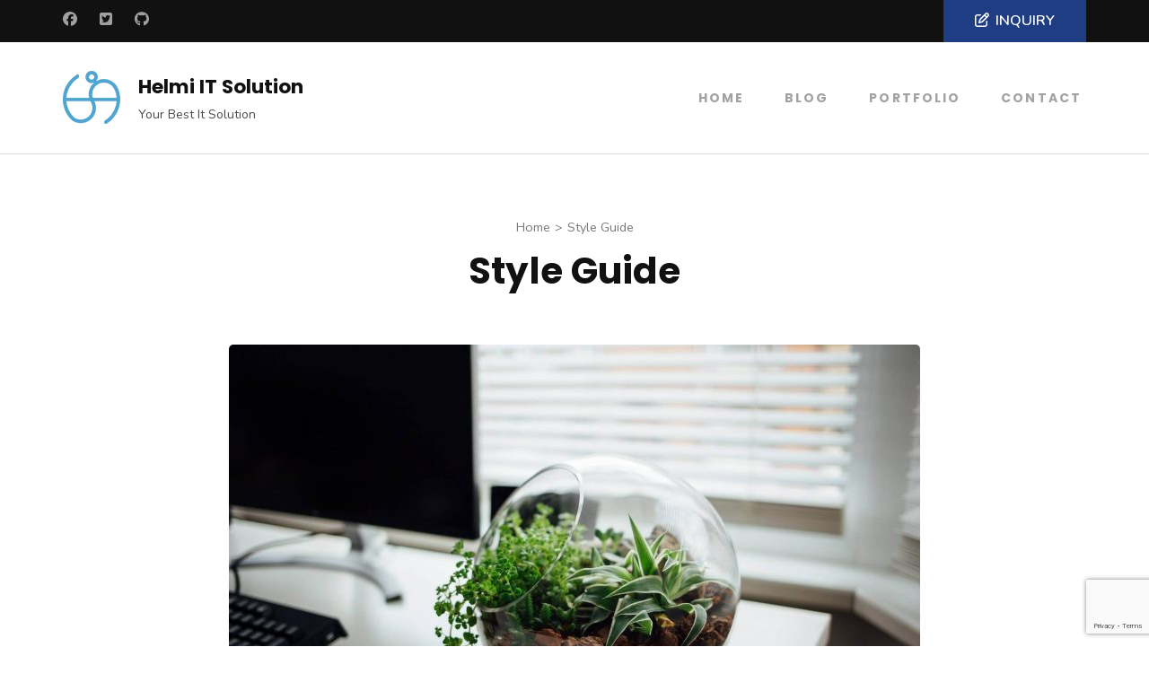

--- FILE ---
content_type: text/html; charset=utf-8
request_url: https://www.google.com/recaptcha/api2/anchor?ar=1&k=6LerJo0UAAAAAMaJ0D4VOFzvIdmdacbksE-cFAHS&co=aHR0cHM6Ly9uZXcuaGl0c29sdXRpb24uY29tLm15OjQ0Mw..&hl=en&v=PoyoqOPhxBO7pBk68S4YbpHZ&size=invisible&anchor-ms=20000&execute-ms=30000&cb=p11gp6qp6r4a
body_size: 48493
content:
<!DOCTYPE HTML><html dir="ltr" lang="en"><head><meta http-equiv="Content-Type" content="text/html; charset=UTF-8">
<meta http-equiv="X-UA-Compatible" content="IE=edge">
<title>reCAPTCHA</title>
<style type="text/css">
/* cyrillic-ext */
@font-face {
  font-family: 'Roboto';
  font-style: normal;
  font-weight: 400;
  font-stretch: 100%;
  src: url(//fonts.gstatic.com/s/roboto/v48/KFO7CnqEu92Fr1ME7kSn66aGLdTylUAMa3GUBHMdazTgWw.woff2) format('woff2');
  unicode-range: U+0460-052F, U+1C80-1C8A, U+20B4, U+2DE0-2DFF, U+A640-A69F, U+FE2E-FE2F;
}
/* cyrillic */
@font-face {
  font-family: 'Roboto';
  font-style: normal;
  font-weight: 400;
  font-stretch: 100%;
  src: url(//fonts.gstatic.com/s/roboto/v48/KFO7CnqEu92Fr1ME7kSn66aGLdTylUAMa3iUBHMdazTgWw.woff2) format('woff2');
  unicode-range: U+0301, U+0400-045F, U+0490-0491, U+04B0-04B1, U+2116;
}
/* greek-ext */
@font-face {
  font-family: 'Roboto';
  font-style: normal;
  font-weight: 400;
  font-stretch: 100%;
  src: url(//fonts.gstatic.com/s/roboto/v48/KFO7CnqEu92Fr1ME7kSn66aGLdTylUAMa3CUBHMdazTgWw.woff2) format('woff2');
  unicode-range: U+1F00-1FFF;
}
/* greek */
@font-face {
  font-family: 'Roboto';
  font-style: normal;
  font-weight: 400;
  font-stretch: 100%;
  src: url(//fonts.gstatic.com/s/roboto/v48/KFO7CnqEu92Fr1ME7kSn66aGLdTylUAMa3-UBHMdazTgWw.woff2) format('woff2');
  unicode-range: U+0370-0377, U+037A-037F, U+0384-038A, U+038C, U+038E-03A1, U+03A3-03FF;
}
/* math */
@font-face {
  font-family: 'Roboto';
  font-style: normal;
  font-weight: 400;
  font-stretch: 100%;
  src: url(//fonts.gstatic.com/s/roboto/v48/KFO7CnqEu92Fr1ME7kSn66aGLdTylUAMawCUBHMdazTgWw.woff2) format('woff2');
  unicode-range: U+0302-0303, U+0305, U+0307-0308, U+0310, U+0312, U+0315, U+031A, U+0326-0327, U+032C, U+032F-0330, U+0332-0333, U+0338, U+033A, U+0346, U+034D, U+0391-03A1, U+03A3-03A9, U+03B1-03C9, U+03D1, U+03D5-03D6, U+03F0-03F1, U+03F4-03F5, U+2016-2017, U+2034-2038, U+203C, U+2040, U+2043, U+2047, U+2050, U+2057, U+205F, U+2070-2071, U+2074-208E, U+2090-209C, U+20D0-20DC, U+20E1, U+20E5-20EF, U+2100-2112, U+2114-2115, U+2117-2121, U+2123-214F, U+2190, U+2192, U+2194-21AE, U+21B0-21E5, U+21F1-21F2, U+21F4-2211, U+2213-2214, U+2216-22FF, U+2308-230B, U+2310, U+2319, U+231C-2321, U+2336-237A, U+237C, U+2395, U+239B-23B7, U+23D0, U+23DC-23E1, U+2474-2475, U+25AF, U+25B3, U+25B7, U+25BD, U+25C1, U+25CA, U+25CC, U+25FB, U+266D-266F, U+27C0-27FF, U+2900-2AFF, U+2B0E-2B11, U+2B30-2B4C, U+2BFE, U+3030, U+FF5B, U+FF5D, U+1D400-1D7FF, U+1EE00-1EEFF;
}
/* symbols */
@font-face {
  font-family: 'Roboto';
  font-style: normal;
  font-weight: 400;
  font-stretch: 100%;
  src: url(//fonts.gstatic.com/s/roboto/v48/KFO7CnqEu92Fr1ME7kSn66aGLdTylUAMaxKUBHMdazTgWw.woff2) format('woff2');
  unicode-range: U+0001-000C, U+000E-001F, U+007F-009F, U+20DD-20E0, U+20E2-20E4, U+2150-218F, U+2190, U+2192, U+2194-2199, U+21AF, U+21E6-21F0, U+21F3, U+2218-2219, U+2299, U+22C4-22C6, U+2300-243F, U+2440-244A, U+2460-24FF, U+25A0-27BF, U+2800-28FF, U+2921-2922, U+2981, U+29BF, U+29EB, U+2B00-2BFF, U+4DC0-4DFF, U+FFF9-FFFB, U+10140-1018E, U+10190-1019C, U+101A0, U+101D0-101FD, U+102E0-102FB, U+10E60-10E7E, U+1D2C0-1D2D3, U+1D2E0-1D37F, U+1F000-1F0FF, U+1F100-1F1AD, U+1F1E6-1F1FF, U+1F30D-1F30F, U+1F315, U+1F31C, U+1F31E, U+1F320-1F32C, U+1F336, U+1F378, U+1F37D, U+1F382, U+1F393-1F39F, U+1F3A7-1F3A8, U+1F3AC-1F3AF, U+1F3C2, U+1F3C4-1F3C6, U+1F3CA-1F3CE, U+1F3D4-1F3E0, U+1F3ED, U+1F3F1-1F3F3, U+1F3F5-1F3F7, U+1F408, U+1F415, U+1F41F, U+1F426, U+1F43F, U+1F441-1F442, U+1F444, U+1F446-1F449, U+1F44C-1F44E, U+1F453, U+1F46A, U+1F47D, U+1F4A3, U+1F4B0, U+1F4B3, U+1F4B9, U+1F4BB, U+1F4BF, U+1F4C8-1F4CB, U+1F4D6, U+1F4DA, U+1F4DF, U+1F4E3-1F4E6, U+1F4EA-1F4ED, U+1F4F7, U+1F4F9-1F4FB, U+1F4FD-1F4FE, U+1F503, U+1F507-1F50B, U+1F50D, U+1F512-1F513, U+1F53E-1F54A, U+1F54F-1F5FA, U+1F610, U+1F650-1F67F, U+1F687, U+1F68D, U+1F691, U+1F694, U+1F698, U+1F6AD, U+1F6B2, U+1F6B9-1F6BA, U+1F6BC, U+1F6C6-1F6CF, U+1F6D3-1F6D7, U+1F6E0-1F6EA, U+1F6F0-1F6F3, U+1F6F7-1F6FC, U+1F700-1F7FF, U+1F800-1F80B, U+1F810-1F847, U+1F850-1F859, U+1F860-1F887, U+1F890-1F8AD, U+1F8B0-1F8BB, U+1F8C0-1F8C1, U+1F900-1F90B, U+1F93B, U+1F946, U+1F984, U+1F996, U+1F9E9, U+1FA00-1FA6F, U+1FA70-1FA7C, U+1FA80-1FA89, U+1FA8F-1FAC6, U+1FACE-1FADC, U+1FADF-1FAE9, U+1FAF0-1FAF8, U+1FB00-1FBFF;
}
/* vietnamese */
@font-face {
  font-family: 'Roboto';
  font-style: normal;
  font-weight: 400;
  font-stretch: 100%;
  src: url(//fonts.gstatic.com/s/roboto/v48/KFO7CnqEu92Fr1ME7kSn66aGLdTylUAMa3OUBHMdazTgWw.woff2) format('woff2');
  unicode-range: U+0102-0103, U+0110-0111, U+0128-0129, U+0168-0169, U+01A0-01A1, U+01AF-01B0, U+0300-0301, U+0303-0304, U+0308-0309, U+0323, U+0329, U+1EA0-1EF9, U+20AB;
}
/* latin-ext */
@font-face {
  font-family: 'Roboto';
  font-style: normal;
  font-weight: 400;
  font-stretch: 100%;
  src: url(//fonts.gstatic.com/s/roboto/v48/KFO7CnqEu92Fr1ME7kSn66aGLdTylUAMa3KUBHMdazTgWw.woff2) format('woff2');
  unicode-range: U+0100-02BA, U+02BD-02C5, U+02C7-02CC, U+02CE-02D7, U+02DD-02FF, U+0304, U+0308, U+0329, U+1D00-1DBF, U+1E00-1E9F, U+1EF2-1EFF, U+2020, U+20A0-20AB, U+20AD-20C0, U+2113, U+2C60-2C7F, U+A720-A7FF;
}
/* latin */
@font-face {
  font-family: 'Roboto';
  font-style: normal;
  font-weight: 400;
  font-stretch: 100%;
  src: url(//fonts.gstatic.com/s/roboto/v48/KFO7CnqEu92Fr1ME7kSn66aGLdTylUAMa3yUBHMdazQ.woff2) format('woff2');
  unicode-range: U+0000-00FF, U+0131, U+0152-0153, U+02BB-02BC, U+02C6, U+02DA, U+02DC, U+0304, U+0308, U+0329, U+2000-206F, U+20AC, U+2122, U+2191, U+2193, U+2212, U+2215, U+FEFF, U+FFFD;
}
/* cyrillic-ext */
@font-face {
  font-family: 'Roboto';
  font-style: normal;
  font-weight: 500;
  font-stretch: 100%;
  src: url(//fonts.gstatic.com/s/roboto/v48/KFO7CnqEu92Fr1ME7kSn66aGLdTylUAMa3GUBHMdazTgWw.woff2) format('woff2');
  unicode-range: U+0460-052F, U+1C80-1C8A, U+20B4, U+2DE0-2DFF, U+A640-A69F, U+FE2E-FE2F;
}
/* cyrillic */
@font-face {
  font-family: 'Roboto';
  font-style: normal;
  font-weight: 500;
  font-stretch: 100%;
  src: url(//fonts.gstatic.com/s/roboto/v48/KFO7CnqEu92Fr1ME7kSn66aGLdTylUAMa3iUBHMdazTgWw.woff2) format('woff2');
  unicode-range: U+0301, U+0400-045F, U+0490-0491, U+04B0-04B1, U+2116;
}
/* greek-ext */
@font-face {
  font-family: 'Roboto';
  font-style: normal;
  font-weight: 500;
  font-stretch: 100%;
  src: url(//fonts.gstatic.com/s/roboto/v48/KFO7CnqEu92Fr1ME7kSn66aGLdTylUAMa3CUBHMdazTgWw.woff2) format('woff2');
  unicode-range: U+1F00-1FFF;
}
/* greek */
@font-face {
  font-family: 'Roboto';
  font-style: normal;
  font-weight: 500;
  font-stretch: 100%;
  src: url(//fonts.gstatic.com/s/roboto/v48/KFO7CnqEu92Fr1ME7kSn66aGLdTylUAMa3-UBHMdazTgWw.woff2) format('woff2');
  unicode-range: U+0370-0377, U+037A-037F, U+0384-038A, U+038C, U+038E-03A1, U+03A3-03FF;
}
/* math */
@font-face {
  font-family: 'Roboto';
  font-style: normal;
  font-weight: 500;
  font-stretch: 100%;
  src: url(//fonts.gstatic.com/s/roboto/v48/KFO7CnqEu92Fr1ME7kSn66aGLdTylUAMawCUBHMdazTgWw.woff2) format('woff2');
  unicode-range: U+0302-0303, U+0305, U+0307-0308, U+0310, U+0312, U+0315, U+031A, U+0326-0327, U+032C, U+032F-0330, U+0332-0333, U+0338, U+033A, U+0346, U+034D, U+0391-03A1, U+03A3-03A9, U+03B1-03C9, U+03D1, U+03D5-03D6, U+03F0-03F1, U+03F4-03F5, U+2016-2017, U+2034-2038, U+203C, U+2040, U+2043, U+2047, U+2050, U+2057, U+205F, U+2070-2071, U+2074-208E, U+2090-209C, U+20D0-20DC, U+20E1, U+20E5-20EF, U+2100-2112, U+2114-2115, U+2117-2121, U+2123-214F, U+2190, U+2192, U+2194-21AE, U+21B0-21E5, U+21F1-21F2, U+21F4-2211, U+2213-2214, U+2216-22FF, U+2308-230B, U+2310, U+2319, U+231C-2321, U+2336-237A, U+237C, U+2395, U+239B-23B7, U+23D0, U+23DC-23E1, U+2474-2475, U+25AF, U+25B3, U+25B7, U+25BD, U+25C1, U+25CA, U+25CC, U+25FB, U+266D-266F, U+27C0-27FF, U+2900-2AFF, U+2B0E-2B11, U+2B30-2B4C, U+2BFE, U+3030, U+FF5B, U+FF5D, U+1D400-1D7FF, U+1EE00-1EEFF;
}
/* symbols */
@font-face {
  font-family: 'Roboto';
  font-style: normal;
  font-weight: 500;
  font-stretch: 100%;
  src: url(//fonts.gstatic.com/s/roboto/v48/KFO7CnqEu92Fr1ME7kSn66aGLdTylUAMaxKUBHMdazTgWw.woff2) format('woff2');
  unicode-range: U+0001-000C, U+000E-001F, U+007F-009F, U+20DD-20E0, U+20E2-20E4, U+2150-218F, U+2190, U+2192, U+2194-2199, U+21AF, U+21E6-21F0, U+21F3, U+2218-2219, U+2299, U+22C4-22C6, U+2300-243F, U+2440-244A, U+2460-24FF, U+25A0-27BF, U+2800-28FF, U+2921-2922, U+2981, U+29BF, U+29EB, U+2B00-2BFF, U+4DC0-4DFF, U+FFF9-FFFB, U+10140-1018E, U+10190-1019C, U+101A0, U+101D0-101FD, U+102E0-102FB, U+10E60-10E7E, U+1D2C0-1D2D3, U+1D2E0-1D37F, U+1F000-1F0FF, U+1F100-1F1AD, U+1F1E6-1F1FF, U+1F30D-1F30F, U+1F315, U+1F31C, U+1F31E, U+1F320-1F32C, U+1F336, U+1F378, U+1F37D, U+1F382, U+1F393-1F39F, U+1F3A7-1F3A8, U+1F3AC-1F3AF, U+1F3C2, U+1F3C4-1F3C6, U+1F3CA-1F3CE, U+1F3D4-1F3E0, U+1F3ED, U+1F3F1-1F3F3, U+1F3F5-1F3F7, U+1F408, U+1F415, U+1F41F, U+1F426, U+1F43F, U+1F441-1F442, U+1F444, U+1F446-1F449, U+1F44C-1F44E, U+1F453, U+1F46A, U+1F47D, U+1F4A3, U+1F4B0, U+1F4B3, U+1F4B9, U+1F4BB, U+1F4BF, U+1F4C8-1F4CB, U+1F4D6, U+1F4DA, U+1F4DF, U+1F4E3-1F4E6, U+1F4EA-1F4ED, U+1F4F7, U+1F4F9-1F4FB, U+1F4FD-1F4FE, U+1F503, U+1F507-1F50B, U+1F50D, U+1F512-1F513, U+1F53E-1F54A, U+1F54F-1F5FA, U+1F610, U+1F650-1F67F, U+1F687, U+1F68D, U+1F691, U+1F694, U+1F698, U+1F6AD, U+1F6B2, U+1F6B9-1F6BA, U+1F6BC, U+1F6C6-1F6CF, U+1F6D3-1F6D7, U+1F6E0-1F6EA, U+1F6F0-1F6F3, U+1F6F7-1F6FC, U+1F700-1F7FF, U+1F800-1F80B, U+1F810-1F847, U+1F850-1F859, U+1F860-1F887, U+1F890-1F8AD, U+1F8B0-1F8BB, U+1F8C0-1F8C1, U+1F900-1F90B, U+1F93B, U+1F946, U+1F984, U+1F996, U+1F9E9, U+1FA00-1FA6F, U+1FA70-1FA7C, U+1FA80-1FA89, U+1FA8F-1FAC6, U+1FACE-1FADC, U+1FADF-1FAE9, U+1FAF0-1FAF8, U+1FB00-1FBFF;
}
/* vietnamese */
@font-face {
  font-family: 'Roboto';
  font-style: normal;
  font-weight: 500;
  font-stretch: 100%;
  src: url(//fonts.gstatic.com/s/roboto/v48/KFO7CnqEu92Fr1ME7kSn66aGLdTylUAMa3OUBHMdazTgWw.woff2) format('woff2');
  unicode-range: U+0102-0103, U+0110-0111, U+0128-0129, U+0168-0169, U+01A0-01A1, U+01AF-01B0, U+0300-0301, U+0303-0304, U+0308-0309, U+0323, U+0329, U+1EA0-1EF9, U+20AB;
}
/* latin-ext */
@font-face {
  font-family: 'Roboto';
  font-style: normal;
  font-weight: 500;
  font-stretch: 100%;
  src: url(//fonts.gstatic.com/s/roboto/v48/KFO7CnqEu92Fr1ME7kSn66aGLdTylUAMa3KUBHMdazTgWw.woff2) format('woff2');
  unicode-range: U+0100-02BA, U+02BD-02C5, U+02C7-02CC, U+02CE-02D7, U+02DD-02FF, U+0304, U+0308, U+0329, U+1D00-1DBF, U+1E00-1E9F, U+1EF2-1EFF, U+2020, U+20A0-20AB, U+20AD-20C0, U+2113, U+2C60-2C7F, U+A720-A7FF;
}
/* latin */
@font-face {
  font-family: 'Roboto';
  font-style: normal;
  font-weight: 500;
  font-stretch: 100%;
  src: url(//fonts.gstatic.com/s/roboto/v48/KFO7CnqEu92Fr1ME7kSn66aGLdTylUAMa3yUBHMdazQ.woff2) format('woff2');
  unicode-range: U+0000-00FF, U+0131, U+0152-0153, U+02BB-02BC, U+02C6, U+02DA, U+02DC, U+0304, U+0308, U+0329, U+2000-206F, U+20AC, U+2122, U+2191, U+2193, U+2212, U+2215, U+FEFF, U+FFFD;
}
/* cyrillic-ext */
@font-face {
  font-family: 'Roboto';
  font-style: normal;
  font-weight: 900;
  font-stretch: 100%;
  src: url(//fonts.gstatic.com/s/roboto/v48/KFO7CnqEu92Fr1ME7kSn66aGLdTylUAMa3GUBHMdazTgWw.woff2) format('woff2');
  unicode-range: U+0460-052F, U+1C80-1C8A, U+20B4, U+2DE0-2DFF, U+A640-A69F, U+FE2E-FE2F;
}
/* cyrillic */
@font-face {
  font-family: 'Roboto';
  font-style: normal;
  font-weight: 900;
  font-stretch: 100%;
  src: url(//fonts.gstatic.com/s/roboto/v48/KFO7CnqEu92Fr1ME7kSn66aGLdTylUAMa3iUBHMdazTgWw.woff2) format('woff2');
  unicode-range: U+0301, U+0400-045F, U+0490-0491, U+04B0-04B1, U+2116;
}
/* greek-ext */
@font-face {
  font-family: 'Roboto';
  font-style: normal;
  font-weight: 900;
  font-stretch: 100%;
  src: url(//fonts.gstatic.com/s/roboto/v48/KFO7CnqEu92Fr1ME7kSn66aGLdTylUAMa3CUBHMdazTgWw.woff2) format('woff2');
  unicode-range: U+1F00-1FFF;
}
/* greek */
@font-face {
  font-family: 'Roboto';
  font-style: normal;
  font-weight: 900;
  font-stretch: 100%;
  src: url(//fonts.gstatic.com/s/roboto/v48/KFO7CnqEu92Fr1ME7kSn66aGLdTylUAMa3-UBHMdazTgWw.woff2) format('woff2');
  unicode-range: U+0370-0377, U+037A-037F, U+0384-038A, U+038C, U+038E-03A1, U+03A3-03FF;
}
/* math */
@font-face {
  font-family: 'Roboto';
  font-style: normal;
  font-weight: 900;
  font-stretch: 100%;
  src: url(//fonts.gstatic.com/s/roboto/v48/KFO7CnqEu92Fr1ME7kSn66aGLdTylUAMawCUBHMdazTgWw.woff2) format('woff2');
  unicode-range: U+0302-0303, U+0305, U+0307-0308, U+0310, U+0312, U+0315, U+031A, U+0326-0327, U+032C, U+032F-0330, U+0332-0333, U+0338, U+033A, U+0346, U+034D, U+0391-03A1, U+03A3-03A9, U+03B1-03C9, U+03D1, U+03D5-03D6, U+03F0-03F1, U+03F4-03F5, U+2016-2017, U+2034-2038, U+203C, U+2040, U+2043, U+2047, U+2050, U+2057, U+205F, U+2070-2071, U+2074-208E, U+2090-209C, U+20D0-20DC, U+20E1, U+20E5-20EF, U+2100-2112, U+2114-2115, U+2117-2121, U+2123-214F, U+2190, U+2192, U+2194-21AE, U+21B0-21E5, U+21F1-21F2, U+21F4-2211, U+2213-2214, U+2216-22FF, U+2308-230B, U+2310, U+2319, U+231C-2321, U+2336-237A, U+237C, U+2395, U+239B-23B7, U+23D0, U+23DC-23E1, U+2474-2475, U+25AF, U+25B3, U+25B7, U+25BD, U+25C1, U+25CA, U+25CC, U+25FB, U+266D-266F, U+27C0-27FF, U+2900-2AFF, U+2B0E-2B11, U+2B30-2B4C, U+2BFE, U+3030, U+FF5B, U+FF5D, U+1D400-1D7FF, U+1EE00-1EEFF;
}
/* symbols */
@font-face {
  font-family: 'Roboto';
  font-style: normal;
  font-weight: 900;
  font-stretch: 100%;
  src: url(//fonts.gstatic.com/s/roboto/v48/KFO7CnqEu92Fr1ME7kSn66aGLdTylUAMaxKUBHMdazTgWw.woff2) format('woff2');
  unicode-range: U+0001-000C, U+000E-001F, U+007F-009F, U+20DD-20E0, U+20E2-20E4, U+2150-218F, U+2190, U+2192, U+2194-2199, U+21AF, U+21E6-21F0, U+21F3, U+2218-2219, U+2299, U+22C4-22C6, U+2300-243F, U+2440-244A, U+2460-24FF, U+25A0-27BF, U+2800-28FF, U+2921-2922, U+2981, U+29BF, U+29EB, U+2B00-2BFF, U+4DC0-4DFF, U+FFF9-FFFB, U+10140-1018E, U+10190-1019C, U+101A0, U+101D0-101FD, U+102E0-102FB, U+10E60-10E7E, U+1D2C0-1D2D3, U+1D2E0-1D37F, U+1F000-1F0FF, U+1F100-1F1AD, U+1F1E6-1F1FF, U+1F30D-1F30F, U+1F315, U+1F31C, U+1F31E, U+1F320-1F32C, U+1F336, U+1F378, U+1F37D, U+1F382, U+1F393-1F39F, U+1F3A7-1F3A8, U+1F3AC-1F3AF, U+1F3C2, U+1F3C4-1F3C6, U+1F3CA-1F3CE, U+1F3D4-1F3E0, U+1F3ED, U+1F3F1-1F3F3, U+1F3F5-1F3F7, U+1F408, U+1F415, U+1F41F, U+1F426, U+1F43F, U+1F441-1F442, U+1F444, U+1F446-1F449, U+1F44C-1F44E, U+1F453, U+1F46A, U+1F47D, U+1F4A3, U+1F4B0, U+1F4B3, U+1F4B9, U+1F4BB, U+1F4BF, U+1F4C8-1F4CB, U+1F4D6, U+1F4DA, U+1F4DF, U+1F4E3-1F4E6, U+1F4EA-1F4ED, U+1F4F7, U+1F4F9-1F4FB, U+1F4FD-1F4FE, U+1F503, U+1F507-1F50B, U+1F50D, U+1F512-1F513, U+1F53E-1F54A, U+1F54F-1F5FA, U+1F610, U+1F650-1F67F, U+1F687, U+1F68D, U+1F691, U+1F694, U+1F698, U+1F6AD, U+1F6B2, U+1F6B9-1F6BA, U+1F6BC, U+1F6C6-1F6CF, U+1F6D3-1F6D7, U+1F6E0-1F6EA, U+1F6F0-1F6F3, U+1F6F7-1F6FC, U+1F700-1F7FF, U+1F800-1F80B, U+1F810-1F847, U+1F850-1F859, U+1F860-1F887, U+1F890-1F8AD, U+1F8B0-1F8BB, U+1F8C0-1F8C1, U+1F900-1F90B, U+1F93B, U+1F946, U+1F984, U+1F996, U+1F9E9, U+1FA00-1FA6F, U+1FA70-1FA7C, U+1FA80-1FA89, U+1FA8F-1FAC6, U+1FACE-1FADC, U+1FADF-1FAE9, U+1FAF0-1FAF8, U+1FB00-1FBFF;
}
/* vietnamese */
@font-face {
  font-family: 'Roboto';
  font-style: normal;
  font-weight: 900;
  font-stretch: 100%;
  src: url(//fonts.gstatic.com/s/roboto/v48/KFO7CnqEu92Fr1ME7kSn66aGLdTylUAMa3OUBHMdazTgWw.woff2) format('woff2');
  unicode-range: U+0102-0103, U+0110-0111, U+0128-0129, U+0168-0169, U+01A0-01A1, U+01AF-01B0, U+0300-0301, U+0303-0304, U+0308-0309, U+0323, U+0329, U+1EA0-1EF9, U+20AB;
}
/* latin-ext */
@font-face {
  font-family: 'Roboto';
  font-style: normal;
  font-weight: 900;
  font-stretch: 100%;
  src: url(//fonts.gstatic.com/s/roboto/v48/KFO7CnqEu92Fr1ME7kSn66aGLdTylUAMa3KUBHMdazTgWw.woff2) format('woff2');
  unicode-range: U+0100-02BA, U+02BD-02C5, U+02C7-02CC, U+02CE-02D7, U+02DD-02FF, U+0304, U+0308, U+0329, U+1D00-1DBF, U+1E00-1E9F, U+1EF2-1EFF, U+2020, U+20A0-20AB, U+20AD-20C0, U+2113, U+2C60-2C7F, U+A720-A7FF;
}
/* latin */
@font-face {
  font-family: 'Roboto';
  font-style: normal;
  font-weight: 900;
  font-stretch: 100%;
  src: url(//fonts.gstatic.com/s/roboto/v48/KFO7CnqEu92Fr1ME7kSn66aGLdTylUAMa3yUBHMdazQ.woff2) format('woff2');
  unicode-range: U+0000-00FF, U+0131, U+0152-0153, U+02BB-02BC, U+02C6, U+02DA, U+02DC, U+0304, U+0308, U+0329, U+2000-206F, U+20AC, U+2122, U+2191, U+2193, U+2212, U+2215, U+FEFF, U+FFFD;
}

</style>
<link rel="stylesheet" type="text/css" href="https://www.gstatic.com/recaptcha/releases/PoyoqOPhxBO7pBk68S4YbpHZ/styles__ltr.css">
<script nonce="5llivybGKrLrA_s4EYyohQ" type="text/javascript">window['__recaptcha_api'] = 'https://www.google.com/recaptcha/api2/';</script>
<script type="text/javascript" src="https://www.gstatic.com/recaptcha/releases/PoyoqOPhxBO7pBk68S4YbpHZ/recaptcha__en.js" nonce="5llivybGKrLrA_s4EYyohQ">
      
    </script></head>
<body><div id="rc-anchor-alert" class="rc-anchor-alert"></div>
<input type="hidden" id="recaptcha-token" value="[base64]">
<script type="text/javascript" nonce="5llivybGKrLrA_s4EYyohQ">
      recaptcha.anchor.Main.init("[\x22ainput\x22,[\x22bgdata\x22,\x22\x22,\[base64]/[base64]/UltIKytdPWE6KGE8MjA0OD9SW0grK109YT4+NnwxOTI6KChhJjY0NTEyKT09NTUyOTYmJnErMTxoLmxlbmd0aCYmKGguY2hhckNvZGVBdChxKzEpJjY0NTEyKT09NTYzMjA/[base64]/MjU1OlI/[base64]/[base64]/[base64]/[base64]/[base64]/[base64]/[base64]/[base64]/[base64]/[base64]\x22,\[base64]\x22,\x22C8KAw4/Dl3/DvMOww5fDrcOBw6ZKI8Ohwowjw4AEwp8NdsOwPcO8w57DjcKtw7vDj3LCvsO0w5bDp8Kiw69WUnYZwpHCgVTDhcKjVmR2VsOJUwdHw6DDmMO4w5TDgilUwqY4w4JgwrzDjMK+CHQVw4LDhcOSc8ODw4N7JjDCrcOlPjETw4lGXsK/wp3DvyXCgm3Ci8OYEUXDvsOhw6fDnMOGdmLCncO0w4EIWHjCmcKwwq56woTCgHR9UHfDrgbCoMObUD7Cl8KKIF9kMsO/LcKZK8OjwpsYw7zCoQxpKMKoN8OsD8KhNcO5VTLCulXCrnLDn8KQLsOyOcKpw7RuTsKSe8OGwqY/wowBFUobX8O/aT7CtcKEwqTDqsKvw6DCpMOlHcK4csOCQcO1J8OCwrRgwoLCmgvCinl5UGXCsMKGUUHDuCI/YnzDgk0FwpUcLMKhTkDCrCp6wrEmwobCpBHDhcOLw6h2w48Fw4ANQyTDr8OGwohXRUhnwp7CsTjCrsOLMMOldcOvwoLCgCBqBwNEXinChlDDpjjDpnLDlkw9RBwhZMKnLyPCilPCmXPDsMKyw6PDtMOxIcKfwqAYNMOGKMOVwq/[base64]/DqsKXbwEtwosAwro6YsOgw4xVw6bDsMKyAC4Kb0onbDYOBjLDusObAlV2w4fDqcOvw5bDg8OMw7x7w6zCocO/[base64]/Cg8Kowp/Co8O2w5DDvMOzBsKLD8OGw5bChSfCrsKiw6tcWE83wqvDqMOxX8OoEMKVGMKcwpgfOmsyeyx6UErDmAfDrkTCp8KiwprCoUXDmsO6ZsKNVcOdOAY1wrNCEg9BwrYuwpjCpcODwrJvY03Dv8OIwrvCqxvDj8Otwo4WTcOWwr5EXMOvZjnCiCVnwpRRVFzDiAvCvz/CmsKjG8K+DV3DjMOHw6rDlWBgw6rCq8OdwrDDocOxcsKsJ0pACsKTw4xNGRrCkHfCtHTDksOJB0cIwo8YVBJ4QsKlwr3ChsOEXXjCuRQBbQ4mHkXDtVw4AnzDunzCqAhRIGrCncOnwo/[base64]/woTCnMK9X8OxcFQfEMO7wrzDsg7DgsOLW8ORw7Umw41IwrDDjMOJw7LDhXzCr8K8KMKUwpjDpsKoTMKzw6Ekw4xHw6tKOMKvwoJ2wphjaAfDslvCpsOFecO7w4vDqFXCvBQCbHTDpMO8w63DrMOPwqbCn8OOw5jDpD/CoBYkwrAUwpbDu8KQw6DCpsO2woLCmBPCo8OuKEhCfCtFw7PDsjnDk8KSfcO4H8OGw6XCkMOxD8KFw4nCgQvDqcOQc8OzABTDo0gdwqRyw4YhZsOuwobCkw0gwpd/TStwwrHDhW7DmcK5VcOpw67DnSYuXA3ClyRHTkbDp0lWw6E7ccOvwoZqSsK8wpEXwr0QQsKgJsKVw4fCpcKGwohcfX3CigTDiHMJZQE9w6ZAwqLClcK3w4JuQ8Oyw4XCmhPCoRzDrGPCscKcwq1Cw7rDqcOvYcOlacK/wo0JwosVDT/Dr8OSwpTCjsKmNWrDi8K3wp/Dkhstw6kjw7Mqw7dBL11tw73DqcKkeQZYw6F7exBeDMKwRMOewoEtX2jDiMOJfFfCnGgUPMOVGkbCr8K/DsKJXhZ0YGfDlsKBbVFsw57CvgLCvMO3Ay7Dh8K9IltGw6lbwqg3w74uw51BfcOABGnDrMKzH8OpKm1owrHDmyXCg8OLw6l1w6onbcO3w4dOw7B8wrXDk8OQwoMMQUUiw7/DpcKtXsK+WDTCsBpmwp/[base64]/[base64]/[base64]/[base64]/CgcKyPSzCocKKw4DCgiYdwrnCnEEvwrEjDMO6w6AnA8KcfsK2IMKPOcOgwprCljzCr8OvCksmH0XDrsOuZ8KjOyIzYx4sw4IPwopvVsKew4kkQ0hmJ8OMHMO0w6vCv3bCtcOtwrfDqB7DszfCucKJKMO6w59vYMOYAsKWVyPDmMKRwr/DpHsHw7LDpcKvZBbDtcKSwqPChinDvcKobmotw4ZqJ8OVw5MDw5vDoQjDsjMEYsO+woQ+DcK2YFTCnR1Nw6vChcO6I8KVwo/CnX7DvsO9NAnCkSvDm8OqH8KEcsORwrTCpcKFf8Ovwo/[base64]/[base64]/CtTrChsK/w6XDhCPColfCvRsbP8OFXsKTwqUOQX/DksKUEsK7w4DClAEXwpLCl8OoR3Zfw54eCsKbw71bwo3DoyDCp1/DuV7Duxwxw4FJDS3CiVPCnsKywpxCKivDg8KHNQNGwqPChsKRw7vDsUtXZcK4woJpw5QlJcOWEsOdd8Knwr8SbMOzG8KtTsKmwo/CisKXSCMMaxtWLB1JwqpmwrDDusKPZcOeey7DiMKKZ1U+WMOXH8OSw4PCsMKBaRhkw6LCsQrDtmbCosO/wo3DhhVew6MVKiHCuHvDicKRwr9UCjY6ChLDgVPCnSjDncK1Z8KOwpDDiw0qwoHClcKvTMKQMsKvwrwdHsO1AjgOPsKFw4FwEz46HsKkw7gLEVsZw6zDmngZw5vCqsKUBsKIUyXDgmwkXGDDjj5KW8OzdsKWB8OMw6nCs8KwAzl4WMKCWB/CmcKfwrpFQ00GbMKxDU1awq3CmsK9aMKBLcKqw5HClMOXP8OJQ8K3w47CosODwrBHw5PDuXYzRT9cScKqAsKgdnHDpsOIw6F/[base64]/[base64]/CqhHCmEdvZVAnY8KbO8O1wrTCgQzDiAjCpsOIYlosWcKgcAs1w6Q5V2xawoIdwqTCmcKGw4zDhcO7DixIw7jCpsOXw4FfM8KcPgnCoMO5w68awokCeDjDh8OaDA9DJiXDqSHChypqw5wRwqpIIMO0wqxlcMOHw7k+bcO9w6gJJxE6GRVwwqLCgQIdVV/ChEYmK8KneikkC1ZzRExefMOrwoXCrMKYw4Uvw6dbQ8OjHsOJwqVHwqfCm8OlNQogOQ/[base64]/Cq8OAw6LCmTwlagBEwqnDqUpfwoovT8K+e8OCYA9Rw5bDgcOcTDtWfyDChcKPWErCnsOFay9Cfx4gw7lCN0fDhcKuZsKQwoM9wr7DkMKXSBHChGlDKh5+LMO4w7vDgWLCoMKQw50xTEdAwoVzJsK/[base64]/Cu8O/G8OpCm03QzPCk8KAYULDrsKSeWXDu8OeIcO8wo8KwpY/ey3CjMKMwqfCvsOsw6vDjMOKw6/CvMOwwprClMOEasKUdRLDoE/CicOoacOiwqoldRNPCwXDuhIaVELCkhUGw4U5fnBFccKIwrXDi8KjwqnCnzHCtXfDnVMjZ8KUQMKYwr9+BDnCil1Xw6xkwqLCj2RLwq3ChnPDtHQlGinDiSbDuQBUw6B3fcK9O8KjM2XDncKUwq/CgcK0w7rDlsKJLMOoRsORwr09wpvDmcK6w5EVwr7DscOKO1HChUoqwp/[base64]/Dq8KbwogxW8OXYsOxwoAZw7rDiT9UEH0yE8ObZyLCqsKRKyN6w6XCj8Oaw7VUe0LCt2LDnsKmL8KiVVrCiUxuwpsmFXvCk8OnRsK9QEl1ScOAT3dDwoQKw7XCpMKAQwzCr1hXw4XDl8KQwo0vwo/CrcO6woHDsRjDjz9aw7fCp8Knw5xED3dZwqdMw4AWw5XCg11WWV7CpzzDuBBefQU7LsObGH4Dwq83aS13HirDjFZ4w4rDgMK7wp0aIxPDu3EIwpsqw5/CtzBIXMK/ajQgwoNGKcKxw7hNw4PCqHUIwrHDpcOmORDDrSvDkH1Lw5UNHcKdw4MZwrjCp8OSw47CoiJqYMKGccONEy/CkCfDpcKXwq5Db8O/w48XYMOcw74AwpoEBsKYIzjCjE/DrcKKBgIvwooYFybCujlKwonDjsKRT8KwH8OXOMKAw7zCi8OjwrRYwp9bGRjCj1QmEVVQwqE9U8Ksw5RVwojDlhtELMOPYw15csOnw5DDgD5CwrJhD1/CsizCkRDDs3DCuMKIK8KIwr4PTmM2w6Anw5Nhw4Q+QFTCosOFZTnDkSRNVMKRw6XCsDNwY0rDtCPCqMKnwq4YwqoMdTh9ccK/[base64]/CisODwpgyfcK2w5XDpArDsEx/woIkw5MjwovCql5aw4nDqXbDkcOxXl0QNDQOw6PDnF8xw5JnPyM3Rz5Swqhcw7/ChDTDhgvCln9Sw7oSwq43w6pFHMK/[base64]/DlS7CqEE4w5TDgDXDo8KUGMKQwo44w609BRsnb3ZJw7fDmE5Uw63CuF/[base64]/Dt3TDonzCl39cCAsNwppSO3zDomIoDsKAw7QQYMK3wpdRwp8ywoTDj8K1woDClh/Cln7DrGlxw7Uvw6bCvMOWwojCpz0fw77DukLCm8Obw50zw6rCk3TCmSh8bVQMBAnCoMKXw6lgwo3Du1bDp8KcwoEAwpDDscK/J8KFB8OqDB3DkDt/w5nCqcOAw5LDp8OUQcOkFQwdwqp1HEXDlsOlw6tjw5vCm3TDvHLClsKJe8Otw5cew5NVB0XCm0PCgSdPahHCmCDCpcKHNzzCjn1Cw5/[base64]/XCnCmcKZw4olWWskOcKNw4rCrxocMDRFHsKow73Cq8Omw63DsMO+BsOww63DusKISlLDnsOcwqDCtcKCwoB0bcKYw4fCojTDjmDCkcO8w6LDt03DhUoxP2ocw40wD8OoecKOw6lJwrstwq/[base64]/CiMKhA8O9w5xVI8K3BUDDgcOawoDCgV3DpHvDgVw8wpzCkX3DhMOBSsOFchY6F0bCt8KDw7how59Kw6piw5rDk8KSdMKxUMKAwrZ9dS1/[base64]/S2bDo8OLw5nDscOfM1zDkglXw5Ipw5LCgsKfw4pzwo5xw6XCtcOzwodyw6wOw7Alw5HClcK2wrDDuA7CkcObfj7CpELCjhnCoA/CjcOZCsOGRMOUwo7CmsK7Yj3CgsONw5IZYEbCpcOkTMKjCcOHPMOYYmjCrwbDqRvDnQUcAkoGYWQCwqwDw4fDnAvCnsKlQm51IgfDmMOpw5ssw6ICRD3CpsO9wr/DvMObw73DmxzDo8OVwrAowpjDo8Osw4JFDmDDpsKabMOcE8KkVMKdOcOvdsKlUBRYbzTDnkHCgMOBc2fCq8KFw6bCmsONw5jCtxrClgodw6LCunNtUAnDmn4/w6HChV7DkAImWQbDlSlcVsKhw6EUNmfDucO9IsKjwr3Cj8K+wpLDqsOFwrsGwrZYwpfChxMpA00hIsKLw4pBw5Vcwokcwq/[base64]/Cg0Bgw6nDokFWwrwhw7V6fsOgw5EBO8KxGcOvwptmI8K/OGfCjRTDkcK0w7ATX8O7woLDgyPDsMKPYMKjPsKnw7R/PRBTwqJ1woHCrMOowolxw5N2EEcZIjTCjsKXYsKfw4vCksKpw7N1wr0OBsK3OmHCocKBw43DtMOwwpACacKvBjnDjcKvwr/[base64]/CucKTKk11JMOQDcKhTUnDukPDtcKewrUawqNOwrDCpGYPQHTCk8KqwojCqcKYw6LDthcXG0gww6Yow6jDom5yDHXCtHnDpMOaw4fDkTbCvcKxIkjCqcKJVD7DssO/w4cnecKPw7HChBPDgsO+M8OSfcOXwp/Dr3DCk8KOWcOqw7LDmAJSw49MecO3wrDDmVllwpFlwq3DhBzCtBInw4PCiDbDoyskK8KEKjjCnHNBG8KJT0o9IMKuM8KCRCvCtxnCjcO7YUdEw5lrwqYxNcKXw4XCj8K/Y1HCgMKMw6oowrUJwpB4C0/[base64]/DhMKyXzwXw4DCpSgVwqU/WR1lw4nDgsKWw6XDk8KhZ8KFwp/CicOffMOVXcKqMcO/wrEEYcO+McKfI8ObMUTDol3CoWbDo8OWED/CjMOkZ13Dn8KiFcKrZ8KRFMOmwrLDsynDnsOAwqI4NsKIV8OxGEIMVsOAw73CusKmw5g7wpPDuSXCtsOtMA/DtcK7YVFMw5PDgMKKwoYEwp/CkBrCnsOWwqVkwqPCvcKsHcKyw70bXGslClPDgMKHPcKmw6zCsGrDrcKMwqDCocKfwpjDlAx/CC3DjgvCvW9aHiFpwpcAdcK1LFFyw73CqATDpEnCnMKYCMKpwqQhX8ORw5LCvWXDpHc8w53Cj8KEVVYjwqnCtWhMe8KLBmnCnsOEPMOWwqAAwokSwqYew43DqxrCqcOgw6oAw77DlsKpw4R2em/DhT3CosODw7xYw7rCvDfCk8Ogw5PCoCZ2AsKUwppDwq8xw7hOPn/[base64]/wqlCwrluRlDDjMKXWzTDriLCvTXCo8KNAcOXwpsvwqfDnzJKPxkyw4Nrwqs9TMKEdkfCqTRIZ2HDnMOqwop8fMK+dcKlwrwESsOmw51NCXA3wpvDj8KeGH/DlsOmwqfDr8K2S3BQwrVqKTUvCCnDrwdVdGUAwqLDrUAZXEBOFMOowonDvcOewpXDpnl8SwXCj8KTPMKTG8OGw6XCuTcLw70MdVnDoGcdwo3Dgg46w7jClwLCr8OgdMK+w7YSw7p/[base64]/ChMODMj4FCx9uLMK9w7lgwos5FhPCulYPw7HDt3cCw6MYw6rDhWIxUUDCq8KOw69/KMOZwrjDkU/DisO/wpfDocOZXMOkw4XCvEw+wp5MR8KVw4bDvsONAFVbw4/[base64]/DhVrDs8Olwq8Pw6HDmEfDp39qQcKQw4bCn0EbF8KlHELCs8OUwqw7w73CsWwgwqnClcOTw63Ds8OZLcKawp7DpFRvE8KfwrRqwoIDw7hjDRclHUgwCcKqwoPDi8K1N8Oyw6nCn09Bw6/Cs1cXwrl6wp4qwrkCaMOjKMOKwp0XS8OuwqkaRBcKwr4iBlUWw4YfC8K9woTDiSPCjsKqwovCnG/[base64]/DoEbDtzjDksOfI27DpFzDsDrCgAPCisOXwqdJw6dGQmg/w7TCvXMrwpnDmMOFworDvXoEw5PDtHwCd3Rxw6JAacKpwrHCrkTCnnTDnMOtw6Umwqh1C8Orw7/DqypvwrsEPVsAw45fMwRhbH8nw4RxcMKPOMK/K00LZsKdYBPCslnCjHDDp8KLwrTDssKnwoJmw4c4RcKoDMO6BXJ6woJ0wo8QHzLDhMK4HBxzw4/DtlnCoXXCl33CjEvDv8Ohw5Azwqltw5cyZB3CsE7DvxvDgsOIXAURVMO0f20iEkbDhGAWPXHCiGJjO8O3wo89HDpTYnTDusKXMml8wrzDiQ/DncKQw5wvFE/[base64]/wrbDnsOmWhzDtD3Co8KQS8OFw4zCnSjCq8K7EsKJMsOORFRYw7kjY8OUA8KMFMKxw6nCuyTDrsKDwpUvJ8K/ZlrDvG0IwpAbaMK4KwxAN8Olwqp3D1jCuzDCiE7CrSfDkWF2wqYXw4TDuRPClT0mwqF0w4LCihXDuMObbV7Chw3CqsOYwrvDncKhEGvDrcK0w48/woDDi8KJw47DtBQQLxcgw7kRw6k0JhzCkkINw6rCjMOHHy00CMKZwqjDsmg0wr16YMOrwowaGHTCsCrDp8ONScKOak8QNsKOwqAtwpzCpgdqV1MaHH5qwo3DvlkSw5UywptnLFvDrMO/w5rCsRowZMKvDcKDwrs2GV1EwrAwJcKRJsKqRWcSJDPDncO0wr7Cn8KRIMOjw4nCsXU4wpXDnMOOTcKjwpFowqXDuBgYwr3CqsO8SMOjLcKVwrLDrsKGG8OxwoNuw6fDrcKRYDgBw6vCukVxw450YWtkw63Dp3bCpR/DkMKISBzCtsKBRWdhJD0KwqFYIBkWQcKjV1xKIkk0M0x7OsOVbMOyAcKbFcK3wr87AMOHI8Oya17Dj8OeDFbCmCzDisODd8OtclxUScK+Qw/Cl8OCZ8O7w4BuQcOtdWXCl185W8KwwoHDrF/DucK+DSImDRHCoRlLw5YTV8Kxw6zDsBVAwoEWwpfDsx/DsHjChUXDtMKswp1JJcKLT8Kkw6xSwpLDpjfDgsOJw5/[base64]/Cu8Ksw54zwqJSbTsUE8KlwoDDhcOeOmxUCFA2wpM6FhXCi8OfeMO0w63ChMOnw4vDl8OMPsOXKyDDusKFGMOmSQ3DkcKXw4BTwpLDn8Obw4LDgQ/Cl1zDnsKWSw7CmEPDhXMgwonCoMOJw4crwojCvMKmO8Kcw7rCv8KowrNqdMKXw5/DpQrDhGDDlw/DhFnDkMOhSMKFwqbDksOZwq/[base64]/DojzDsMK4w6HCpz5Xw7s5w7JIw6PDgMO7dllhTFzCtMKkCw/DgcK5w4jDrT8qw7PDtQvCksKuwp3CsHfCijIeA1s1wqnDqV7CpXhxbsOTwpsXID7Dtx5VSMKVwpnDo2p/w4XCncOHcB/CvUrDs8OMY8OrfX/DqMOcHi4iFnIPXE9Yw4nCgCjCmnVzw4vCqTDCr0VyJ8KMwrbDsn/[base64]/[base64]/Cu8ObXDUQw6U0w5wWwqnChCXDtcOrYcKCCETDmVh2a8KSWGZybMKBwrzDpC/CvAIjw49LwpPCkMKowqkIHcKRw6N6wqxFMTJXw5FTPCEpwrLDh1LDq8OcM8OxJcOTOXM9fwZBwp/CsMOOw6c/Z8Obw7Eaw5VJwqLCu8KdLAFXAmbCj8Obw6/Ch2HDqsOwTMOuA8O+XkHCjMKLUsKEHMK7F1nDjQg8KgPCiMOFaMKBw6XDk8OlKMOuw4xUw6clwrrDjydObxjCuE7CmzhvScOCKsKGCsKMGcKIAsKYwqQCw7bDnQbCgMOwc8KTwrTCuHDCjsOrw5kOeBcRw4Yrw53DhwPCrRnDkzg3aMO0EcOKw5RVAsKvwqNeaU/Dg0FDwpvDihXDtkt7chbDqsOFMsOuOsOxw7Ebw4cfRMOKOX54wobDv8Oaw4vCh8KEE0IhHcO5QsK5w4rDtcOyC8KDPsKmwoJjJcOycsKOR8OTEcKWRsOTwofCtjtJwrxxaMOqcHkEEMKFwoPDhF7CtjBQw6XCj37CrMKLw5rDiw/CqcOLwprDjMOsaMOAHhXCocOMK8KKAAQWe21oLAbCk2Jgw5LClF/[base64]/SmjCr1HCv8Kaw4nCmMOIMsOCwp/CqMOxPmELZQ4udMKfQ8OTw5vDjTzCgR4Lw4zDkcKZw4TDnnzDuF/Ds0PCh1LCmUspw5UHwrwzw7BWwqHDoDFWw6YAw5bChMOTD8KMw48OcMKww43DvGfCgENUaFIXC8OLflHCrcO2w5FdcwnCj8KSA8KvIg9cwotCTVNCJDgXwpFmb0Ytw4Qiw7NKWcONw7VCZ8KSwp/Cvk5nYcOmwr3DpsOhX8Kwe8O1XFDDpcKMwqIzw6J7w75xB8OEw5B9w6/CgcOYDMKrF2/CvsKWwrjDi8KfPcOXHMKFw60/wrJDRHYcwrnDsMOywrvCszbDgMORw5x5w4zDs2/[base64]/[base64]/[base64]/CnsOswr01NwB0w446ej1/[base64]/[base64]/DoMOsZ3zDvyDCtsKtTcOIV016woPDsBnCryIERsOWw4t8YsOwVHxnwr8SUsKgXsKPecKdJUE8w4YKw7XDtcK8wpTCmsOkwohowp7Ds8KRHcOfesKXMVDClFzDo2XCv3clwrvDr8ORw74AwqzChsKPL8OOwq4qw4vCj8O+w4LDn8KKwr/CvlTClgnDsndZIcKlDMOeRwF6wqNpwqt4worDpsODVULDt0xgDMKqKz3DllogLsOBwpvCpsOPwoLDlsOzD03Dq8KRw7ccworDv03DqS0Vwq3DmG0Qw63ChsOrdMOMwonClcKyLTcywr/CgFMjFMOHwpIqaMOUw5cUQ0osP8OTcMOvQUzDnFhEwpcAwpzDisOTwotcacK+wp3DkMOewrTDgy3Dj1tGw4jCjMKww4LCm8OAYMKzw54+BkwSasOiw6jDoSkXEUvCocO6eCt3wr7DqE1wwogZFMK5IcKqO8O5TyYaFcOEw6bCpBAiw70PEMKywr0MUWHCnsOiwp/CmcODY8O2e1zDnjFywr0+w5VCOQjCo8KqIMOZw5UEScOES0vCgcOSwqHCpggJw79VA8OKwpFXVcOtTGJxwr09wrfCs8KEwpZGwqYYw7MhQivCssKkwpzCvcO3wqAvOMK8w7vDn3EBwrfDncOpwqDDsAYTT8KuwqwCEhVED8O6w6/Dk8KKwq96YHFUw48GwpLDgQ7CggMiYMOtw7XDpwbCu8K9XMOZeMOYwo5KwqBBHhIOw5jCiyXCksOBdMO3w4tlw4djO8KRwrlcw77CiXtEFkU/[base64]/CgTpWwqFvw43Ch05/[base64]/Cr8KiU0XDkgHCscOfwoZIccOiw6/Dg8OQaMOtKAbDksK8wqFXwpvCqcKXwonDsnLCjA0vw6kGw51gw4/CnMK3wpXDk8O/GMKrNsO6w5ZkwprDsMO1wp1qw67DvxZYbcOEJcOMVwrCksOnLCHCnMOyw4d3wo9Dw4JrBcOVWcKAw4Yiw5XCk3rDn8KoworDlMOWMSwGw65WXsKpWMK6csK9ZMOGXyfCmR04wpXDsMOCwq/CqG5FTsK1fXgofsOtw4Z/[base64]/wpLDkiLDm8KAwokkbykwQBXChMKJQB0vMsOeBjTCncK+wpbDjTUzw53DuULCnHHCoDlyc8KswrnCrSl8w4/CsXFnwpTCvXLCscKvEWFrwrrCo8Kgw6vDsmDCv8OZScOYVjopLWRYU8Otw7jDlxhAHjvDisOjwr7DisKCP8KDwrhwTzzCusO2fjQUwp7CmMOXw6VRw5Upw43Dn8O5exszW8ORXMOPw53CocObdcKyw44qJ8KqwqjDqAhhdsKNTcOhLMOqCMKecnfCsMO/[base64]/Ck8O9w6HDgVAaRcK6wopiPg7DkS4JHsOjLMKWwo1qwqhGwr4GwpHDpMKwVMO3UcOhwrHDpW/DrlYCwrjCjsO5CcOlcsOZRsK4V8OgLMKNYcO/Iy1+XsOpPVp0M0Vgw6tJaMOdw7nChcK/[base64]/Ci8OtPQbCtsO0H1pnwrcmEzU2w68GwpcmM8Ksw4o+wpLDjsOkwo87DRPCoVdsHHPDuUbDosKWw43DmcOUIcOgwq/[base64]/[base64]/CvcOzwrtuNTzDicKBN8O0wpPCnsOoE8KJcAJRS1/Dt8O0McOxNVY0w6lmw7DDrmknw4XDkMK2wp4/[base64]/BsKAHsKfw67CnlfCmMKsFcKnNnPDqMOAOcK/[base64]/Sn3DhXoDw4TCkGnCg3nDo8O3J8OCacKrw4/DosK0w5bCjMKVAsKpwpfDqsKTw59pw7t7RQInb3Y1WMORZyfDvsO+UcKmw45aDA1twqhxCsOgRsK6ZsO1w75swodyOMOrwox/IMKmw7Agw7dJG8KnHMOGPcOtNUhrwqXCjVjDo8KHwrnDqcKpecKOaEk8A1E2QQtvwp1CB3PDpcOPwokvfQYYw5QaP0rCicOow4LCnGfDssK9XsOYDcODwqxNc8OibAsqdXsDXm7DtybDksOyRMKGw6rCs8KgDw/CucK5YAjDvsOPGiE4IsK1bsOjwrrDmi/DgcKSw5bDscO9wrPDhyZaDDkzwpI3VG/DlsOYw6Imw4o4w7gKwrvDoMK9Knw6w44swqvCsmbDvcKAO8OLH8Oqw7/DtMKKcH4GwowMTEkjH8K6w4jCuA3Dj8OKwq4hcsOxBwQZwojDnULDvhPCj3fCqMOgwpltTsOVwqjCrsOvcMKNwqFkw7vCs2rCpcODdcK2wpMHwphFTHYQwoDCucOhT05YwpVrw5LCvyRJw6kXMz8yw5N6w5vDgcO8MkIsdgHDtsOFwp1ZXcKqwq/DjMO6AcKlV8OvE8OmJG3DmsKGwrLDpMKwGjZSfUnCq3ZkwoXCow3Cr8KnN8OPEcOGDkZWAcKBwovDkMOjw4FUKsOWVsOIYsO7AMKqwqlmwowCw6rDmEgEw5/Dvn5jw67CsT01wrTDl2pbZHBXW8Kuw7MxB8KNPcK2bsKFJsOYQTIawpZqVyPDocOrw7PDlz/CsA8Iw7RzbsOiDsKvwrnDrTdnQsOOw6LCnydKw73Cl8O0wrREwpHCisKTJmbCmsOGA0F/w5HCh8K5wokdw44owo7DgCpiw57DlV1Xwr/CmMObY8K3wrgHYMKjwo8Pw7YRw5nDsMOywpRqIsOvwrjCh8KTw6Ivwp7Cs8K4wp/Djk3CrGA9CSXCmE1UUG1UMcOlIsOxw6ZBw4V3w73DlBU3w7QXwp7DtyDCiMK6woPDncKzJMO4w6BdwopjNkljGcO0w4kfwpfDhsOrwq/DjFTDvcOhNhgJScKXDj9dUB4oCjrDijlOw7DCizMmOsKiK8OKw6vDglvCnXwYwoRoScOLUD1SwoFwAUHDj8Kpw4tvwodZZ1HDvnEIesKWw41kJ8OWOlXCgcKhwoHDrRfDmsOBwpkNw7dFdsOcQcODw6LDpMK1ezzCgsKMw4/ClMOHCwLCqVjDm29CwrNgwqLDnsOmUEvDlG/CisOoKTDCo8OTwpFpJcOhw5MEw7wEHBwuVcKICD7CvcO/wr5xw5nCvMKOw68JBVvCh0PCs0hRw7g4w7MiHywew7UUUSHDmSosw6rDncKdSBB3wo5qwpYrwprDrhjCvxfChcOuw5/[base64]/[base64]/TcOmw5Yawp4dw5A6w5/DnsOTwrPCtGXCgMOrYiTCrsOXP8OsNVTDgUtywqUYOsOdw6jCvMK0w4F5wqFwwoobbSPDtCLCiiMOwovDrcOzbMKmDEAswpwGwpbCrMK6woTCm8K9w7/[base64]/DrcKfEC/CmsK/YMKAwprCnlbDrRpnw507AVjDhsO9CcKoW8Obf8OBCcKVwrcuQ2vCiCHDmsKKQMK8wqvDsBzCjTYCwrrCg8OBwrrCosKsOibCp8ORw7oqLDDCr8KXf3NET2/DmMKvURU/NcK1HMOBMMKFw6LCkcKWYcOVQMKNwpE4XA3Cs8O7w4rCmMOswosKwp3DsTxpIsKJeznDm8O0fxIIwolJwrsLXsKjw6Z7w5h4wpfDnWDDqMOlBcKkwoJZwqNow5zCozs2w73DoEHCgcOgw4VrMxtxwqTDsmhdwq1GX8Onw7jClVhaw5/Di8KsGMKxQxbDozDDrVskwoRuwqQwEMO9cHx2w6bCucO2wp/DocOcwoDDmsOdBcKWYsKOwpTCnsKzwqbCrMKyBsOawqMVwq10UMOhw6zCscOUw6TDtsKNw7bClRApwrzCpHpRKgjCrQnCjCEIwpzCp8OcbcO2w6bDrcK/w5pOX2LDiTPCssK0w6nCgRIIwpg/dcOow7TDp8KOw6nCtMKlG8KHGMOrw5bDosOqw6/[base64]/w4XDrE1ZCMKLRMKzwodJWUI6C0TCvEAswprDhT7Di8KXNlTDn8OWBsOKw6nDpsOkLsODFcO3OX7Ct8OtKHBXw5Uif8OWDcOqwp7DujFIEELDsEwuw6Fawrs/[base64]/Dl8KPw55Vw407Q3DDkjYYwqfCs8K6w4/Cq8KBw4kZWF0oCFthWzDCu8Kydxx9wpbCsALCnW0YwosIwrMUwpbDosOWwookw7HChcKXwq/DpjbDozrDrDphwrpjIEvCocKTw7vCisKzwpvCnMK7XcO+QsKaw6fDonXDkMKKw4BFw7vCvCRjw7PDisKUJRQ4w73CnAjDvS7CicOdwp7DvEU3wo0Nw6XCp8OWeMKPR8O/J04BeH8AasKUw48Yw6QYOUYoZcOiFVM2fCfCsjFFfcOIbgF9WMKOLVPCvWHCgGIZw4dkw57Cr8OCwqp0wq/Ds2YxNx14wpnCqsOww7PChR3DiTzDi8O9wqlLwrjCowNXwobCvT/Dq8Kow7LDl1gkwrgYw6B1w4zDmV7DkkbDvELDtsKjOhvDpcKDw4fDtB8Lwog3K8Kxwo0JOsKpW8OXw4PCpsOHAxTDhcKHw7Zdw7ZYw7rCgnJLZXLDvMOzw7bCvjVJR8OqwqPCo8KZIh/DlMOnw5V6ecOew78TEcKZw5YMOMKfSz/CssKpAsOpdkvDh0dCwrpvbSTCnsKiwq3CisOtw5DDgcOrfGQdwqnDvcKRwoMYZH/DqMOoX2vDqcKAT1LDv8Oyw4YsTMKYasKswrkJW23DosKjw7DCvAfClMKEwpDChlXDssOUwrsnSkVFGFYkwovDjsOvIRzDphI7esK0w7V4w5MQw7gbIULCnsKTM3PCrcKTEcOSw6jDvxlJw7zCv3VWw6V2wpnDolTDm8OMwqAADMKxwoDDt8Ocw4/[base64]/w7LCmnZRw5LDrcOlLsK1bMKFwqjDjU8UwpLCuivDnsOIw57CvcKUDcKaHi0ow4LCtEFSwog7woRkDERrXHzCl8OrwoQLbxtIw73CiDfDlSLDrSw6dGlqLkotwrdrw6/CmsOJwpnCncKXVsO1w4U1wrgdwrM1wqjDiMO/wr7Dl8KTCcK/GQs6U257AMOkw4scw400wot5wrjDkhp9R3JINMKDO8KjCVnCpMOpI1Nqw57DosOrwpLCr0fDo0XCvMK+wpvCoMKTw64LwrPDksKNw7bDryA1MMKAwovDoMO+w70qaMOXw5bCm8Ocwq4GD8O/Lw/CqUkPwo/[base64]/F8O0w6vCvAPDpcOwBkBmwrvDp3TDscO0wp3DocKxWSrDkcKhwpDCsXbCoFA+w7XDgcK6wqQ/w4siwrPCvMKowoXDskDDqcK2wrTDllRVwo1/w7MJw7zDtMKdYsKnw41uAMOCX8KuWgzDn8KKwogwwqTCkDXCnWk6fhTDjUZUwpnCkxs/[base64]/DrXrChcKnw6l9w7M4w5LDllXCixnCqDxKQcKnw4hlw4zDngvDr07CtzsnBV/Dj0jDj3sKwpcqa0LDssOXw4fDtcK7wpkzGMO8BcK6PcORd8K/wpY0w7Q2C8OZw6YCwp3DllI/OsOfcsO9HsOvLhDCtsKUETzCssKlwqLCgkLCgE0DAMOlw4vCpH8FUD8swq3DrsOMw5p6w7Ycwq/CmAg4w4zDhsOPwqgTAUbDicKufXtyFWbDk8Kuw4k0w4dwEcKGe2PCgkASScK8w7bDgVkmOFMwwrHCpCV2wo0Mwo3CkW7DklBmOMKLX1bCncKJwoEwZDnDtznCthBBwr/Dv8KneMOJw4Bbw6fCisKzRiovHMOvw57CtcK8T8OKVSfCk2UkaMKcw6PDiyRnw55owrwMe0fDlcOUcEPDv3heZMOKw44qbU7CuXXCncKjw5PCkxvDrcKnw5xjw7/DngxvW0IpIQldwoY+wrTDmTDCjlnDr0Jswqx6JE1XPQTDrcKpPcOiw4dVUiAPOgzCmcKDHnFnal43acOWUsKOFCx8eh/CqMOeD8KGPF5ZaTFPeAI5wrLCkR9iEsK9woDCty/CpiZVw4ZDwoMtBw0owr7CmBjCsXbDg8Kvw7F/w41SUsO/[base64]/DmsKXw4fDo2l1wq3Cp8OcwpgYw5TCm8OWw7rCh8KCMMKtY0tAaMOnwqUIXkTCgMOhwprDqnHCu8Okw4LCmcOUbXBkODLDvjLDhcKhOw3ClSbDow7Cq8OUw7AAw5tXw6/CtsOpwrrCusO7IT/DmMK2w7thLjoBwpssMsORJ8KrBcObwodIwrvChMKew6BPCMKXwrfDlA\\u003d\\u003d\x22],null,[\x22conf\x22,null,\x226LerJo0UAAAAAMaJ0D4VOFzvIdmdacbksE-cFAHS\x22,0,null,null,null,1,[21,125,63,73,95,87,41,43,42,83,102,105,109,121],[1017145,130],0,null,null,null,null,0,null,0,null,700,1,null,0,\[base64]/76lBhnEnQkZnOKMAhk\\u003d\x22,0,0,null,null,1,null,0,0,null,null,null,0],\x22https://new.hitsolution.com.my:443\x22,null,[3,1,1],null,null,null,1,3600,[\x22https://www.google.com/intl/en/policies/privacy/\x22,\x22https://www.google.com/intl/en/policies/terms/\x22],\x22bmO4hHNE6VrtVqcfYyeKoVneGQOOipjYlMytYXZztuc\\u003d\x22,1,0,null,1,1768558228872,0,0,[248],null,[36,73,103,253],\x22RC-B7FKkQOphve-FA\x22,null,null,null,null,null,\x220dAFcWeA6Sz_nLqM9K02rx02eQpWRVPbc93rU_UVa5qllAildqVQp-4rTCoinoTiFOO5ac4EhDSbx2wvZ6KTgOa11-vFg_Q9kb-Q\x22,1768641028897]");
    </script></body></html>